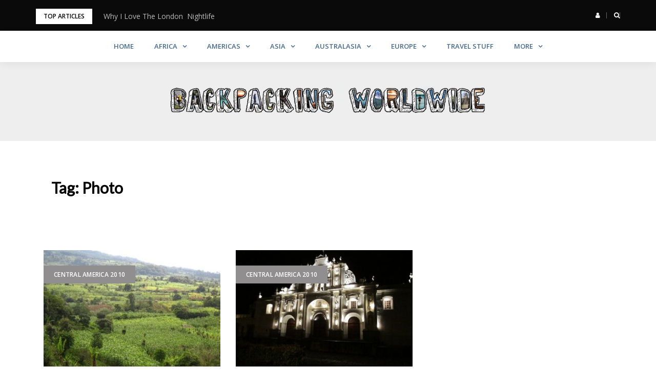

--- FILE ---
content_type: text/html; charset=UTF-8
request_url: https://backpackingworldwide.com/tag/photo
body_size: 10726
content:
<!DOCTYPE html>
<html lang="en-US">
<head>
<meta charset="UTF-8">
<meta name="viewport" content="width=device-width, initial-scale=1">
<link rel="profile" href="http://gmpg.org/xfn/11">

<title>Photo &#8211; Backpacking Worldwide</title>
<meta name='robots' content='max-image-preview:large' />
	<style>img:is([sizes="auto" i], [sizes^="auto," i]) { contain-intrinsic-size: 3000px 1500px }</style>
	
		<!-- Meta Tag Manager -->
		<meta name="doz:verify_domain" content="5df7bede874232652bcc84ac9133843070ae175f" />
		<!-- / Meta Tag Manager -->
<link rel='dns-prefetch' href='//fonts.googleapis.com' />
<link rel="alternate" type="application/rss+xml" title="Backpacking Worldwide &raquo; Feed" href="https://backpackingworldwide.com/feed" />
<link rel="alternate" type="application/rss+xml" title="Backpacking Worldwide &raquo; Comments Feed" href="https://backpackingworldwide.com/comments/feed" />
<link rel="alternate" type="application/rss+xml" title="Backpacking Worldwide &raquo; Photo Tag Feed" href="https://backpackingworldwide.com/tag/photo/feed" />
<script type="text/javascript">
/* <![CDATA[ */
window._wpemojiSettings = {"baseUrl":"https:\/\/s.w.org\/images\/core\/emoji\/16.0.1\/72x72\/","ext":".png","svgUrl":"https:\/\/s.w.org\/images\/core\/emoji\/16.0.1\/svg\/","svgExt":".svg","source":{"concatemoji":"https:\/\/backpackingworldwide.com\/wp-includes\/js\/wp-emoji-release.min.js?ver=6.8.2"}};
/*! This file is auto-generated */
!function(s,n){var o,i,e;function c(e){try{var t={supportTests:e,timestamp:(new Date).valueOf()};sessionStorage.setItem(o,JSON.stringify(t))}catch(e){}}function p(e,t,n){e.clearRect(0,0,e.canvas.width,e.canvas.height),e.fillText(t,0,0);var t=new Uint32Array(e.getImageData(0,0,e.canvas.width,e.canvas.height).data),a=(e.clearRect(0,0,e.canvas.width,e.canvas.height),e.fillText(n,0,0),new Uint32Array(e.getImageData(0,0,e.canvas.width,e.canvas.height).data));return t.every(function(e,t){return e===a[t]})}function u(e,t){e.clearRect(0,0,e.canvas.width,e.canvas.height),e.fillText(t,0,0);for(var n=e.getImageData(16,16,1,1),a=0;a<n.data.length;a++)if(0!==n.data[a])return!1;return!0}function f(e,t,n,a){switch(t){case"flag":return n(e,"\ud83c\udff3\ufe0f\u200d\u26a7\ufe0f","\ud83c\udff3\ufe0f\u200b\u26a7\ufe0f")?!1:!n(e,"\ud83c\udde8\ud83c\uddf6","\ud83c\udde8\u200b\ud83c\uddf6")&&!n(e,"\ud83c\udff4\udb40\udc67\udb40\udc62\udb40\udc65\udb40\udc6e\udb40\udc67\udb40\udc7f","\ud83c\udff4\u200b\udb40\udc67\u200b\udb40\udc62\u200b\udb40\udc65\u200b\udb40\udc6e\u200b\udb40\udc67\u200b\udb40\udc7f");case"emoji":return!a(e,"\ud83e\udedf")}return!1}function g(e,t,n,a){var r="undefined"!=typeof WorkerGlobalScope&&self instanceof WorkerGlobalScope?new OffscreenCanvas(300,150):s.createElement("canvas"),o=r.getContext("2d",{willReadFrequently:!0}),i=(o.textBaseline="top",o.font="600 32px Arial",{});return e.forEach(function(e){i[e]=t(o,e,n,a)}),i}function t(e){var t=s.createElement("script");t.src=e,t.defer=!0,s.head.appendChild(t)}"undefined"!=typeof Promise&&(o="wpEmojiSettingsSupports",i=["flag","emoji"],n.supports={everything:!0,everythingExceptFlag:!0},e=new Promise(function(e){s.addEventListener("DOMContentLoaded",e,{once:!0})}),new Promise(function(t){var n=function(){try{var e=JSON.parse(sessionStorage.getItem(o));if("object"==typeof e&&"number"==typeof e.timestamp&&(new Date).valueOf()<e.timestamp+604800&&"object"==typeof e.supportTests)return e.supportTests}catch(e){}return null}();if(!n){if("undefined"!=typeof Worker&&"undefined"!=typeof OffscreenCanvas&&"undefined"!=typeof URL&&URL.createObjectURL&&"undefined"!=typeof Blob)try{var e="postMessage("+g.toString()+"("+[JSON.stringify(i),f.toString(),p.toString(),u.toString()].join(",")+"));",a=new Blob([e],{type:"text/javascript"}),r=new Worker(URL.createObjectURL(a),{name:"wpTestEmojiSupports"});return void(r.onmessage=function(e){c(n=e.data),r.terminate(),t(n)})}catch(e){}c(n=g(i,f,p,u))}t(n)}).then(function(e){for(var t in e)n.supports[t]=e[t],n.supports.everything=n.supports.everything&&n.supports[t],"flag"!==t&&(n.supports.everythingExceptFlag=n.supports.everythingExceptFlag&&n.supports[t]);n.supports.everythingExceptFlag=n.supports.everythingExceptFlag&&!n.supports.flag,n.DOMReady=!1,n.readyCallback=function(){n.DOMReady=!0}}).then(function(){return e}).then(function(){var e;n.supports.everything||(n.readyCallback(),(e=n.source||{}).concatemoji?t(e.concatemoji):e.wpemoji&&e.twemoji&&(t(e.twemoji),t(e.wpemoji)))}))}((window,document),window._wpemojiSettings);
/* ]]> */
</script>
<link rel='stylesheet' id='bootstrap-css' href='https://backpackingworldwide.com/wp-content/themes/greatmag/bootstrap/css/bootstrap.min.css?ver=1' type='text/css' media='all' />
<style id='wp-emoji-styles-inline-css' type='text/css'>

	img.wp-smiley, img.emoji {
		display: inline !important;
		border: none !important;
		box-shadow: none !important;
		height: 1em !important;
		width: 1em !important;
		margin: 0 0.07em !important;
		vertical-align: -0.1em !important;
		background: none !important;
		padding: 0 !important;
	}
</style>
<link rel='stylesheet' id='wp-block-library-css' href='https://backpackingworldwide.com/wp-includes/css/dist/block-library/style.min.css?ver=6.8.2' type='text/css' media='all' />
<style id='classic-theme-styles-inline-css' type='text/css'>
/*! This file is auto-generated */
.wp-block-button__link{color:#fff;background-color:#32373c;border-radius:9999px;box-shadow:none;text-decoration:none;padding:calc(.667em + 2px) calc(1.333em + 2px);font-size:1.125em}.wp-block-file__button{background:#32373c;color:#fff;text-decoration:none}
</style>
<style id='global-styles-inline-css' type='text/css'>
:root{--wp--preset--aspect-ratio--square: 1;--wp--preset--aspect-ratio--4-3: 4/3;--wp--preset--aspect-ratio--3-4: 3/4;--wp--preset--aspect-ratio--3-2: 3/2;--wp--preset--aspect-ratio--2-3: 2/3;--wp--preset--aspect-ratio--16-9: 16/9;--wp--preset--aspect-ratio--9-16: 9/16;--wp--preset--color--black: #000000;--wp--preset--color--cyan-bluish-gray: #abb8c3;--wp--preset--color--white: #ffffff;--wp--preset--color--pale-pink: #f78da7;--wp--preset--color--vivid-red: #cf2e2e;--wp--preset--color--luminous-vivid-orange: #ff6900;--wp--preset--color--luminous-vivid-amber: #fcb900;--wp--preset--color--light-green-cyan: #7bdcb5;--wp--preset--color--vivid-green-cyan: #00d084;--wp--preset--color--pale-cyan-blue: #8ed1fc;--wp--preset--color--vivid-cyan-blue: #0693e3;--wp--preset--color--vivid-purple: #9b51e0;--wp--preset--gradient--vivid-cyan-blue-to-vivid-purple: linear-gradient(135deg,rgba(6,147,227,1) 0%,rgb(155,81,224) 100%);--wp--preset--gradient--light-green-cyan-to-vivid-green-cyan: linear-gradient(135deg,rgb(122,220,180) 0%,rgb(0,208,130) 100%);--wp--preset--gradient--luminous-vivid-amber-to-luminous-vivid-orange: linear-gradient(135deg,rgba(252,185,0,1) 0%,rgba(255,105,0,1) 100%);--wp--preset--gradient--luminous-vivid-orange-to-vivid-red: linear-gradient(135deg,rgba(255,105,0,1) 0%,rgb(207,46,46) 100%);--wp--preset--gradient--very-light-gray-to-cyan-bluish-gray: linear-gradient(135deg,rgb(238,238,238) 0%,rgb(169,184,195) 100%);--wp--preset--gradient--cool-to-warm-spectrum: linear-gradient(135deg,rgb(74,234,220) 0%,rgb(151,120,209) 20%,rgb(207,42,186) 40%,rgb(238,44,130) 60%,rgb(251,105,98) 80%,rgb(254,248,76) 100%);--wp--preset--gradient--blush-light-purple: linear-gradient(135deg,rgb(255,206,236) 0%,rgb(152,150,240) 100%);--wp--preset--gradient--blush-bordeaux: linear-gradient(135deg,rgb(254,205,165) 0%,rgb(254,45,45) 50%,rgb(107,0,62) 100%);--wp--preset--gradient--luminous-dusk: linear-gradient(135deg,rgb(255,203,112) 0%,rgb(199,81,192) 50%,rgb(65,88,208) 100%);--wp--preset--gradient--pale-ocean: linear-gradient(135deg,rgb(255,245,203) 0%,rgb(182,227,212) 50%,rgb(51,167,181) 100%);--wp--preset--gradient--electric-grass: linear-gradient(135deg,rgb(202,248,128) 0%,rgb(113,206,126) 100%);--wp--preset--gradient--midnight: linear-gradient(135deg,rgb(2,3,129) 0%,rgb(40,116,252) 100%);--wp--preset--font-size--small: 13px;--wp--preset--font-size--medium: 20px;--wp--preset--font-size--large: 36px;--wp--preset--font-size--x-large: 42px;--wp--preset--spacing--20: 0.44rem;--wp--preset--spacing--30: 0.67rem;--wp--preset--spacing--40: 1rem;--wp--preset--spacing--50: 1.5rem;--wp--preset--spacing--60: 2.25rem;--wp--preset--spacing--70: 3.38rem;--wp--preset--spacing--80: 5.06rem;--wp--preset--shadow--natural: 6px 6px 9px rgba(0, 0, 0, 0.2);--wp--preset--shadow--deep: 12px 12px 50px rgba(0, 0, 0, 0.4);--wp--preset--shadow--sharp: 6px 6px 0px rgba(0, 0, 0, 0.2);--wp--preset--shadow--outlined: 6px 6px 0px -3px rgba(255, 255, 255, 1), 6px 6px rgba(0, 0, 0, 1);--wp--preset--shadow--crisp: 6px 6px 0px rgba(0, 0, 0, 1);}:where(.is-layout-flex){gap: 0.5em;}:where(.is-layout-grid){gap: 0.5em;}body .is-layout-flex{display: flex;}.is-layout-flex{flex-wrap: wrap;align-items: center;}.is-layout-flex > :is(*, div){margin: 0;}body .is-layout-grid{display: grid;}.is-layout-grid > :is(*, div){margin: 0;}:where(.wp-block-columns.is-layout-flex){gap: 2em;}:where(.wp-block-columns.is-layout-grid){gap: 2em;}:where(.wp-block-post-template.is-layout-flex){gap: 1.25em;}:where(.wp-block-post-template.is-layout-grid){gap: 1.25em;}.has-black-color{color: var(--wp--preset--color--black) !important;}.has-cyan-bluish-gray-color{color: var(--wp--preset--color--cyan-bluish-gray) !important;}.has-white-color{color: var(--wp--preset--color--white) !important;}.has-pale-pink-color{color: var(--wp--preset--color--pale-pink) !important;}.has-vivid-red-color{color: var(--wp--preset--color--vivid-red) !important;}.has-luminous-vivid-orange-color{color: var(--wp--preset--color--luminous-vivid-orange) !important;}.has-luminous-vivid-amber-color{color: var(--wp--preset--color--luminous-vivid-amber) !important;}.has-light-green-cyan-color{color: var(--wp--preset--color--light-green-cyan) !important;}.has-vivid-green-cyan-color{color: var(--wp--preset--color--vivid-green-cyan) !important;}.has-pale-cyan-blue-color{color: var(--wp--preset--color--pale-cyan-blue) !important;}.has-vivid-cyan-blue-color{color: var(--wp--preset--color--vivid-cyan-blue) !important;}.has-vivid-purple-color{color: var(--wp--preset--color--vivid-purple) !important;}.has-black-background-color{background-color: var(--wp--preset--color--black) !important;}.has-cyan-bluish-gray-background-color{background-color: var(--wp--preset--color--cyan-bluish-gray) !important;}.has-white-background-color{background-color: var(--wp--preset--color--white) !important;}.has-pale-pink-background-color{background-color: var(--wp--preset--color--pale-pink) !important;}.has-vivid-red-background-color{background-color: var(--wp--preset--color--vivid-red) !important;}.has-luminous-vivid-orange-background-color{background-color: var(--wp--preset--color--luminous-vivid-orange) !important;}.has-luminous-vivid-amber-background-color{background-color: var(--wp--preset--color--luminous-vivid-amber) !important;}.has-light-green-cyan-background-color{background-color: var(--wp--preset--color--light-green-cyan) !important;}.has-vivid-green-cyan-background-color{background-color: var(--wp--preset--color--vivid-green-cyan) !important;}.has-pale-cyan-blue-background-color{background-color: var(--wp--preset--color--pale-cyan-blue) !important;}.has-vivid-cyan-blue-background-color{background-color: var(--wp--preset--color--vivid-cyan-blue) !important;}.has-vivid-purple-background-color{background-color: var(--wp--preset--color--vivid-purple) !important;}.has-black-border-color{border-color: var(--wp--preset--color--black) !important;}.has-cyan-bluish-gray-border-color{border-color: var(--wp--preset--color--cyan-bluish-gray) !important;}.has-white-border-color{border-color: var(--wp--preset--color--white) !important;}.has-pale-pink-border-color{border-color: var(--wp--preset--color--pale-pink) !important;}.has-vivid-red-border-color{border-color: var(--wp--preset--color--vivid-red) !important;}.has-luminous-vivid-orange-border-color{border-color: var(--wp--preset--color--luminous-vivid-orange) !important;}.has-luminous-vivid-amber-border-color{border-color: var(--wp--preset--color--luminous-vivid-amber) !important;}.has-light-green-cyan-border-color{border-color: var(--wp--preset--color--light-green-cyan) !important;}.has-vivid-green-cyan-border-color{border-color: var(--wp--preset--color--vivid-green-cyan) !important;}.has-pale-cyan-blue-border-color{border-color: var(--wp--preset--color--pale-cyan-blue) !important;}.has-vivid-cyan-blue-border-color{border-color: var(--wp--preset--color--vivid-cyan-blue) !important;}.has-vivid-purple-border-color{border-color: var(--wp--preset--color--vivid-purple) !important;}.has-vivid-cyan-blue-to-vivid-purple-gradient-background{background: var(--wp--preset--gradient--vivid-cyan-blue-to-vivid-purple) !important;}.has-light-green-cyan-to-vivid-green-cyan-gradient-background{background: var(--wp--preset--gradient--light-green-cyan-to-vivid-green-cyan) !important;}.has-luminous-vivid-amber-to-luminous-vivid-orange-gradient-background{background: var(--wp--preset--gradient--luminous-vivid-amber-to-luminous-vivid-orange) !important;}.has-luminous-vivid-orange-to-vivid-red-gradient-background{background: var(--wp--preset--gradient--luminous-vivid-orange-to-vivid-red) !important;}.has-very-light-gray-to-cyan-bluish-gray-gradient-background{background: var(--wp--preset--gradient--very-light-gray-to-cyan-bluish-gray) !important;}.has-cool-to-warm-spectrum-gradient-background{background: var(--wp--preset--gradient--cool-to-warm-spectrum) !important;}.has-blush-light-purple-gradient-background{background: var(--wp--preset--gradient--blush-light-purple) !important;}.has-blush-bordeaux-gradient-background{background: var(--wp--preset--gradient--blush-bordeaux) !important;}.has-luminous-dusk-gradient-background{background: var(--wp--preset--gradient--luminous-dusk) !important;}.has-pale-ocean-gradient-background{background: var(--wp--preset--gradient--pale-ocean) !important;}.has-electric-grass-gradient-background{background: var(--wp--preset--gradient--electric-grass) !important;}.has-midnight-gradient-background{background: var(--wp--preset--gradient--midnight) !important;}.has-small-font-size{font-size: var(--wp--preset--font-size--small) !important;}.has-medium-font-size{font-size: var(--wp--preset--font-size--medium) !important;}.has-large-font-size{font-size: var(--wp--preset--font-size--large) !important;}.has-x-large-font-size{font-size: var(--wp--preset--font-size--x-large) !important;}
:where(.wp-block-post-template.is-layout-flex){gap: 1.25em;}:where(.wp-block-post-template.is-layout-grid){gap: 1.25em;}
:where(.wp-block-columns.is-layout-flex){gap: 2em;}:where(.wp-block-columns.is-layout-grid){gap: 2em;}
:root :where(.wp-block-pullquote){font-size: 1.5em;line-height: 1.6;}
</style>
<link rel='stylesheet' id='greatmag-style-css' href='https://backpackingworldwide.com/wp-content/themes/greatmag/style.css?ver=6.8.2' type='text/css' media='all' />
<style id='greatmag-style-inline-css' type='text/css'>
.site-title,.site-title a,.site-title a:hover { color:#000000}
.site-description { color:#999999}
.site-branding { background-color:#eeeeee}
.navbar.bgf6 { background-color:#ffffff}
.top-header { background-color:#0a0a0a}
.navbar .navbar-nav > li > a { color:#436991}
.preloader,.progress-bar,.comment-form .btn:hover, .comment-form .btn:focus,.contact-form .btn,.back-to-page:hover, .back-to-page:focus,.ready-to-contact .btn,.dc2:first-letter,.list-style1 li:before,.navbar .navbar-nav > li .dropdown-menu > li .absp-cat:hover, .navbar .navbar-nav > li .dropdown-menu > li .absp-cat:focus,.absp-cat:hover, .absp-cat:focus,.btn-primary:hover, .btn-primary:focus,.button:hover,button:hover,input[type="button"]:hover,input[type="reset"]:hover,input[type="submit"]:hover { background-color:#436991}
a:hover,a:focus,.nav>li>a:hover, .nav>li>a:focus,.sidebar-area .widget a:hover,.ps-quote:before,.author-posts-link,.fun-fact .this-icon,.dc1:first-letter,.list-style3 li:before,.list-style2 li:before,.pbc-carousel .owl-prev:hover, .pbc-carousel .owl-prev:focus, .pbc-carousel .owl-next:hover, .pbc-carousel .owl-next:focus, .pbc-carousel2 .owl-prev:hover, .pbc-carousel2 .owl-prev:focus, .pbc-carousel2 .owl-next:hover, .pbc-carousel2 .owl-next:focus, .video-posts-carousel .owl-prev:hover, .video-posts-carousel .owl-prev:focus, .video-posts-carousel .owl-next:hover, .video-posts-carousel .owl-next:focus,.post-title-small:hover, .post-title-small:focus,.post-title-standard:hover, .post-title-standard:focus,.go-top:hover, .go-top:focus,.mob-social-menu li a:hover, .mob-social-menu li a:focus,.off-close,.navbar .navbar-nav > li .dropdown-menu > li .this-title a:hover, .navbar .navbar-nav > li .dropdown-menu > li .this-title a:focus,.section-title .this-title span,.breaking-news.media a:hover, .breaking-news.media a:focus, .review-stars li { color:#436991}
.comment-form .btn:hover, .comment-form .btn:focus,.fun-fact .this-icon,.login-drop { border-color:#436991}
.footer-widgets { background-color:#222222}
.footer-widgets, .footer-widgets a:not(:hover) { color:#bbbbbb}
.footer-widgets .widget-title { color:#ffffff}
.bottom-footer { background-color:#191919}
.site-info, .site-info a:not(:hover) { color:#ffffff}
body, .sidebar-area .widget, .sidebar-area .widget a, .sidebar-area .widget select { color:#000000}
body { font-family:Open Sans;}
h1,h2,h3,h4,h5,h6,.site-title,.post-title-standard,.post-title-small,.post-title-big { font-family:Lato;}
.site-title { font-size:24px; }
.site-description { font-size:16px; }
body { font-size:14px; }
.navbar .navbar-nav > li > a { font-size:13px; }
.post-title-standard { font-size:16px; }
.entry-title.post-title-big { font-size:24px; }
.widget-area .widget-title, .footer-widgets .widget-title { font-size:12px; }
.site-branding.vhome3 .main-logo { float:none;margin:0 auto; }
.site-branding .header-ad { float:none;margin:30px auto 0; }

</style>
<link rel='stylesheet' id='greatmag-fonts-css' href='https://fonts.googleapis.com/css?family=Open+Sans%3A400%2C400italic%2C600%2C600italic%7CLato%3A400%2C400italic%2C600%2C600italic&#038;subset=latin%2Clatin-ext%2Ccyrillic' type='text/css' media='all' />
<link rel='stylesheet' id='font-awesome-css' href='https://backpackingworldwide.com/wp-content/themes/greatmag/fonts/font-awesome.min.css?ver=6.8.2' type='text/css' media='all' />
<link rel='stylesheet' id='recent-posts-widget-with-thumbnails-public-style-css' href='https://backpackingworldwide.com/wp-content/plugins/recent-posts-widget-with-thumbnails/public.css?ver=7.1.1' type='text/css' media='all' />
<script type="text/javascript" src="https://backpackingworldwide.com/wp-includes/js/jquery/jquery.min.js?ver=3.7.1" id="jquery-core-js"></script>
<script type="text/javascript" src="https://backpackingworldwide.com/wp-includes/js/jquery/jquery-migrate.min.js?ver=3.4.1" id="jquery-migrate-js"></script>
<link rel="https://api.w.org/" href="https://backpackingworldwide.com/wp-json/" /><link rel="alternate" title="JSON" type="application/json" href="https://backpackingworldwide.com/wp-json/wp/v2/tags/45" /><link rel="EditURI" type="application/rsd+xml" title="RSD" href="https://backpackingworldwide.com/xmlrpc.php?rsd" />
<meta name="generator" content="WordPress 6.8.2" />
<style type="text/css" id="simple-css-output">.main-logo .media-left{ padding-right: 0;}.main-logo .media-left img{ max-height: 65px;}.main-logo .media-body{ display: none;}.navbar .navbar-nav{ margin: 0 auto; float: none;}</style><style type="text/css" id="custom-background-css">
body.custom-background { background-color: #ffffff; }
</style>
	</head>

<body class="archive tag tag-photo tag-45 custom-background wp-custom-logo wp-theme-greatmag group-blog hfeed">
<div id="page" data-bodyimg="" class="site">
	<a class="skip-link screen-reader-text" href="#content">Skip to content</a>

					<div class="top-search-form row">
			<form role="search" method="get" class="search-form" action="https://backpackingworldwide.com/">
				<label>
					<span class="screen-reader-text">Search for:</span>
					<input type="search" class="search-field" placeholder="Search &hellip;" value="" name="s" />
				</label>
				<input type="submit" class="search-submit" value="Search" />
			</form>		</div>
				<div class="top-header row">
			<div class="container">
				<div class="row">
					<div class="col-sm-8">
						
	<div class="media breaking-news">
		<div class="media-left">
			<div class="bnews-label">Top Articles</div>
		</div>
		<div class="media-body">
			<div class="bnews-ticker">
							<div class="item"><a href="https://backpackingworldwide.com/why-i-love-the-london-nightlife" title="Why I Love The London  Nightlife">Why I Love The London  Nightlife</a></div>
							<div class="item"><a href="https://backpackingworldwide.com/tenerife-so-much-more-than-a-tacky-tourist-destination" title="Tenerife: So Much More Than a Tacky Tourist Destination">Tenerife: So Much More Than a Tacky Tourist Destination</a></div>
							<div class="item"><a href="https://backpackingworldwide.com/what-is-bounce-and-why-do-you-need-it-in-hong-kong" title="What Is Bounce, and Why Do You Need It in Hong Kong?">What Is Bounce, and Why Do You Need It in Hong Kong?</a></div>
							<div class="item"><a href="https://backpackingworldwide.com/top-7-cozy-retreats-in-iceland-from-quaint-cottages-to-luxurious-lodges" title="Top 7 Cozy Retreats in Iceland: From Quaint Cottages to Luxurious Lodges">Top 7 Cozy Retreats in Iceland: From Quaint Cottages to Luxurious Lodges</a></div>
							<div class="item"><a href="https://backpackingworldwide.com/rock-climbing-tips-for-beginners" title="Rock Climbing Tips For Beginners">Rock Climbing Tips For Beginners</a></div>
									</div>
		</div>
	</div>

						</div>
					<div class="col-sm-4 auth-social">
							<ul class="nav nav-pills auth-social-nav">
				<li class="dropdown">
			<a href="#" class="dropdown-toggle" data-toggle="dropdown" role="button" aria-haspopup="true" aria-expanded="false"><i class="fa fa-user"></i></a>
			<div class="dropdown-menu login-drop">
				<form name="loginform" id="loginform" action="https://backpackingworldwide.com/wp-login.php" method="post"><p class="login-username">
				<label for="user_login">Username or Email Address</label>
				<input type="text" name="log" id="user_login" autocomplete="username" class="input" value="" size="20" />
			</p><p class="login-password">
				<label for="user_pass">Password</label>
				<input type="password" name="pwd" id="user_pass" autocomplete="current-password" spellcheck="false" class="input" value="" size="20" />
			</p><p class="login-remember"><label><input name="rememberme" type="checkbox" id="rememberme" value="forever" /> Remember Me</label></p><p class="login-submit">
				<input type="submit" name="wp-submit" id="wp-submit" class="button button-primary" value="Log In" />
				<input type="hidden" name="redirect_to" value="https://backpackingworldwide.com/tag/photo" />
			</p></form>				<div class="login-drop-footer">
					<a href="https://backpackingworldwide.com/wp-login.php?action=lostpassword" title="Lost your password?">Lost your password?</a>
									</div>
			</div>
		</li>
		
				<li class="search-top"><a href="#"><i class="fa fa-search"></i></a></li>
		
		
	</ul>
						</div>
				</div>
			</div>
		</div>
		<header id="masthead" class="site-header">

			<nav id="site-navigation" class="navbar navbar-static-top navbar-default main-navigation bgf6">
			<div class="container">
				<div class="row">

								        <div class="collapse navbar-collapse"><ul id="menu-main-nav" class="nav navbar-nav"><li id="menu-item-2814" class="menu-item menu-item-type-post_type menu-item-object-page menu-item-home menu-item-2814"><a title="Home" href="https://backpackingworldwide.com/">Home</a></li>
<li id="menu-item-864" class="menu-item menu-item-type-custom menu-item-object-custom menu-item-has-children menu-item-864 dropdown"><a title="Africa" href="#" class="dropdown-toggle" aria-haspopup="true">Africa</a>
<ul role="menu" class=" dropdown-menu">
	<li id="menu-item-853" class="menu-item menu-item-type-taxonomy menu-item-object-post_tag menu-item-853"><a title="Algeria" href="https://backpackingworldwide.com/tag/alegria">Algeria</a></li>
	<li id="menu-item-888" class="menu-item menu-item-type-taxonomy menu-item-object-post_tag menu-item-888"><a title="Canary Islands" href="https://backpackingworldwide.com/tag/canary-islands">Canary Islands</a></li>
	<li id="menu-item-887" class="menu-item menu-item-type-taxonomy menu-item-object-post_tag menu-item-887"><a title="Cape Verde" href="https://backpackingworldwide.com/tag/cape-verde">Cape Verde</a></li>
	<li id="menu-item-857" class="menu-item menu-item-type-taxonomy menu-item-object-post_tag menu-item-857"><a title="Kenya" href="https://backpackingworldwide.com/tag/kenya">Kenya</a></li>
	<li id="menu-item-890" class="menu-item menu-item-type-taxonomy menu-item-object-post_tag menu-item-890"><a title="Namibia" href="https://backpackingworldwide.com/tag/namibia">Namibia</a></li>
	<li id="menu-item-875" class="menu-item menu-item-type-taxonomy menu-item-object-post_tag menu-item-875"><a title="South Africa" href="https://backpackingworldwide.com/tag/south-africa">South Africa</a></li>
	<li id="menu-item-880" class="menu-item menu-item-type-taxonomy menu-item-object-post_tag menu-item-880"><a title="Zimbabwe" href="https://backpackingworldwide.com/tag/zimbabwe">Zimbabwe</a></li>
</ul>
</li>
<li id="menu-item-863" class="menu-item menu-item-type-custom menu-item-object-custom menu-item-has-children menu-item-863 dropdown"><a title="Americas" href="#" class="dropdown-toggle" aria-haspopup="true">Americas</a>
<ul role="menu" class=" dropdown-menu">
	<li id="menu-item-893" class="menu-item menu-item-type-taxonomy menu-item-object-post_tag menu-item-893"><a title="Belize" href="https://backpackingworldwide.com/tag/belize">Belize</a></li>
	<li id="menu-item-883" class="menu-item menu-item-type-taxonomy menu-item-object-post_tag menu-item-883"><a title="Canada" href="https://backpackingworldwide.com/tag/canada">Canada</a></li>
	<li id="menu-item-868" class="menu-item menu-item-type-taxonomy menu-item-object-post_tag menu-item-868"><a title="El Salvador" href="https://backpackingworldwide.com/tag/el-salvador">El Salvador</a></li>
	<li id="menu-item-865" class="menu-item menu-item-type-taxonomy menu-item-object-post_tag menu-item-865"><a title="Guatemala" href="https://backpackingworldwide.com/tag/guatemala">Guatemala</a></li>
	<li id="menu-item-866" class="menu-item menu-item-type-taxonomy menu-item-object-post_tag menu-item-866"><a title="Honduras" href="https://backpackingworldwide.com/tag/honduras">Honduras</a></li>
	<li id="menu-item-867" class="menu-item menu-item-type-taxonomy menu-item-object-post_tag menu-item-867"><a title="Nicaragua" href="https://backpackingworldwide.com/tag/nicaragua">Nicaragua</a></li>
	<li id="menu-item-877" class="menu-item menu-item-type-taxonomy menu-item-object-post_tag menu-item-877"><a title="The Bahamas" href="https://backpackingworldwide.com/tag/bahamas">The Bahamas</a></li>
	<li id="menu-item-873" class="menu-item menu-item-type-taxonomy menu-item-object-post_tag menu-item-873"><a title="United States" href="https://backpackingworldwide.com/tag/usa">United States</a></li>
</ul>
</li>
<li id="menu-item-2588" class="menu-item menu-item-type-taxonomy menu-item-object-category menu-item-has-children menu-item-2588 dropdown"><a title="Asia" href="https://backpackingworldwide.com/category/asia" class="dropdown-toggle" aria-haspopup="true">Asia</a>
<ul role="menu" class=" dropdown-menu">
	<li id="menu-item-2594" class="menu-item menu-item-type-taxonomy menu-item-object-category menu-item-2594"><a title="Middle East" href="https://backpackingworldwide.com/category/asia/middle-east">Middle East</a></li>
</ul>
</li>
<li id="menu-item-870" class="menu-item menu-item-type-custom menu-item-object-custom menu-item-has-children menu-item-870 dropdown"><a title="Australasia" href="#" class="dropdown-toggle" aria-haspopup="true">Australasia</a>
<ul role="menu" class=" dropdown-menu">
	<li id="menu-item-855" class="menu-item menu-item-type-taxonomy menu-item-object-post_tag menu-item-855"><a title="Australia" href="https://backpackingworldwide.com/tag/australia">Australia</a></li>
</ul>
</li>
<li id="menu-item-861" class="menu-item menu-item-type-custom menu-item-object-custom menu-item-has-children menu-item-861 dropdown"><a title="Europe" href="#" class="dropdown-toggle" aria-haspopup="true">Europe</a>
<ul role="menu" class=" dropdown-menu">
	<li id="menu-item-882" class="menu-item menu-item-type-taxonomy menu-item-object-post_tag menu-item-882"><a title="Belgium" href="https://backpackingworldwide.com/tag/belgium">Belgium</a></li>
	<li id="menu-item-889" class="menu-item menu-item-type-taxonomy menu-item-object-post_tag menu-item-889"><a title="Cyprus" href="https://backpackingworldwide.com/tag/cyprus">Cyprus</a></li>
	<li id="menu-item-892" class="menu-item menu-item-type-taxonomy menu-item-object-post_tag menu-item-892"><a title="Czech Republic" href="https://backpackingworldwide.com/tag/czech-republic">Czech Republic</a></li>
	<li id="menu-item-856" class="menu-item menu-item-type-taxonomy menu-item-object-post_tag menu-item-856"><a title="Ireland" href="https://backpackingworldwide.com/tag/ireland">Ireland</a></li>
	<li id="menu-item-881" class="menu-item menu-item-type-taxonomy menu-item-object-post_tag menu-item-881"><a title="England" href="https://backpackingworldwide.com/tag/england">England</a></li>
	<li id="menu-item-885" class="menu-item menu-item-type-taxonomy menu-item-object-post_tag menu-item-885"><a title="Poland" href="https://backpackingworldwide.com/tag/poland">Poland</a></li>
	<li id="menu-item-884" class="menu-item menu-item-type-taxonomy menu-item-object-post_tag menu-item-884"><a title="Portugal" href="https://backpackingworldwide.com/tag/portugal">Portugal</a></li>
	<li id="menu-item-876" class="menu-item menu-item-type-taxonomy menu-item-object-post_tag menu-item-876"><a title="Spain" href="https://backpackingworldwide.com/tag/spain">Spain</a></li>
	<li id="menu-item-874" class="menu-item menu-item-type-taxonomy menu-item-object-post_tag menu-item-874"><a title="Slovenia" href="https://backpackingworldwide.com/tag/slovenia">Slovenia</a></li>
	<li id="menu-item-891" class="menu-item menu-item-type-taxonomy menu-item-object-post_tag menu-item-891"><a title="Turkey" href="https://backpackingworldwide.com/tag/turkey">Turkey</a></li>
	<li id="menu-item-878" class="menu-item menu-item-type-taxonomy menu-item-object-post_tag menu-item-878"><a title="United Kingdom" href="https://backpackingworldwide.com/tag/united-kingdom">United Kingdom</a></li>
</ul>
</li>
<li id="menu-item-872" class="menu-item menu-item-type-taxonomy menu-item-object-category menu-item-872"><a title="Travel Stuff" href="https://backpackingworldwide.com/category/travel-tips">Travel Stuff</a></li>
<li id="menu-item-2813" class="menu-item menu-item-type-custom menu-item-object-custom menu-item-has-children menu-item-2813 dropdown"><a title="More" href="#" class="dropdown-toggle" aria-haspopup="true">More</a>
<ul role="menu" class=" dropdown-menu">
	<li id="menu-item-1045" class="menu-item menu-item-type-post_type menu-item-object-page menu-item-1045"><a title="Hotels" href="https://backpackingworldwide.com/comfortable-and-cool-hotels-around-the-world">Hotels</a></li>
	<li id="menu-item-633" class="menu-item menu-item-type-post_type menu-item-object-page menu-item-633"><a title="About" href="https://backpackingworldwide.com/about">About</a></li>
	<li id="menu-item-635" class="menu-item menu-item-type-post_type menu-item-object-page menu-item-635"><a title="Links" href="https://backpackingworldwide.com/about/links">Links</a></li>
	<li id="menu-item-987" class="menu-item menu-item-type-post_type menu-item-object-page menu-item-987"><a title="Contact" href="https://backpackingworldwide.com/contact">Contact</a></li>
</ul>
</li>
</ul></div>					<button class="off-canvas-trigger" aria-controls="primary" aria-expanded="false">
						<span class="icon-bar"></span>
						<span class="icon-bar"></span>
						<span class="icon-bar"></span>
					</button>
									</div>
			</div>
		</nav><!-- #site-navigation -->
			<div class="off-close outer"></div>
		<div class="off-canvas row">
			<div class="off-logo-box off-widget">
				<button class="off-close"><i class="fa fa-times"></i></button><br>
				<a class="off-logo" href="https://backpackingworldwide.com/" rel="home">
											<p class="site-description site-slogan">Around the World Backpacking Blog</p>
										<h4 class="site-title">Backpacking Worldwide</h4>
				</a>
			</div>
			<div class="mob-menu-box1 off-widget">
			        <ul id="menu-main-nav-1" class="nav navbar-nav mob-menu"><li class="menu-item menu-item-type-post_type menu-item-object-page menu-item-home menu-item-2814"><a title="Home" href="https://backpackingworldwide.com/">Home</a></li>
<li class="menu-item menu-item-type-custom menu-item-object-custom menu-item-has-children menu-item-864 dropdown"><a title="Africa" href="#" class="dropdown-toggle" aria-haspopup="true">Africa</a>
<ul role="menu" class=" dropdown-menu">
	<li class="menu-item menu-item-type-taxonomy menu-item-object-post_tag menu-item-853"><a title="Algeria" href="https://backpackingworldwide.com/tag/alegria">Algeria</a></li>
	<li class="menu-item menu-item-type-taxonomy menu-item-object-post_tag menu-item-888"><a title="Canary Islands" href="https://backpackingworldwide.com/tag/canary-islands">Canary Islands</a></li>
	<li class="menu-item menu-item-type-taxonomy menu-item-object-post_tag menu-item-887"><a title="Cape Verde" href="https://backpackingworldwide.com/tag/cape-verde">Cape Verde</a></li>
	<li class="menu-item menu-item-type-taxonomy menu-item-object-post_tag menu-item-857"><a title="Kenya" href="https://backpackingworldwide.com/tag/kenya">Kenya</a></li>
	<li class="menu-item menu-item-type-taxonomy menu-item-object-post_tag menu-item-890"><a title="Namibia" href="https://backpackingworldwide.com/tag/namibia">Namibia</a></li>
	<li class="menu-item menu-item-type-taxonomy menu-item-object-post_tag menu-item-875"><a title="South Africa" href="https://backpackingworldwide.com/tag/south-africa">South Africa</a></li>
	<li class="menu-item menu-item-type-taxonomy menu-item-object-post_tag menu-item-880"><a title="Zimbabwe" href="https://backpackingworldwide.com/tag/zimbabwe">Zimbabwe</a></li>
</ul>
</li>
<li class="menu-item menu-item-type-custom menu-item-object-custom menu-item-has-children menu-item-863 dropdown"><a title="Americas" href="#" class="dropdown-toggle" aria-haspopup="true">Americas</a>
<ul role="menu" class=" dropdown-menu">
	<li class="menu-item menu-item-type-taxonomy menu-item-object-post_tag menu-item-893"><a title="Belize" href="https://backpackingworldwide.com/tag/belize">Belize</a></li>
	<li class="menu-item menu-item-type-taxonomy menu-item-object-post_tag menu-item-883"><a title="Canada" href="https://backpackingworldwide.com/tag/canada">Canada</a></li>
	<li class="menu-item menu-item-type-taxonomy menu-item-object-post_tag menu-item-868"><a title="El Salvador" href="https://backpackingworldwide.com/tag/el-salvador">El Salvador</a></li>
	<li class="menu-item menu-item-type-taxonomy menu-item-object-post_tag menu-item-865"><a title="Guatemala" href="https://backpackingworldwide.com/tag/guatemala">Guatemala</a></li>
	<li class="menu-item menu-item-type-taxonomy menu-item-object-post_tag menu-item-866"><a title="Honduras" href="https://backpackingworldwide.com/tag/honduras">Honduras</a></li>
	<li class="menu-item menu-item-type-taxonomy menu-item-object-post_tag menu-item-867"><a title="Nicaragua" href="https://backpackingworldwide.com/tag/nicaragua">Nicaragua</a></li>
	<li class="menu-item menu-item-type-taxonomy menu-item-object-post_tag menu-item-877"><a title="The Bahamas" href="https://backpackingworldwide.com/tag/bahamas">The Bahamas</a></li>
	<li class="menu-item menu-item-type-taxonomy menu-item-object-post_tag menu-item-873"><a title="United States" href="https://backpackingworldwide.com/tag/usa">United States</a></li>
</ul>
</li>
<li class="menu-item menu-item-type-taxonomy menu-item-object-category menu-item-has-children menu-item-2588 dropdown"><a title="Asia" href="https://backpackingworldwide.com/category/asia" class="dropdown-toggle" aria-haspopup="true">Asia</a>
<ul role="menu" class=" dropdown-menu">
	<li class="menu-item menu-item-type-taxonomy menu-item-object-category menu-item-2594"><a title="Middle East" href="https://backpackingworldwide.com/category/asia/middle-east">Middle East</a></li>
</ul>
</li>
<li class="menu-item menu-item-type-custom menu-item-object-custom menu-item-has-children menu-item-870 dropdown"><a title="Australasia" href="#" class="dropdown-toggle" aria-haspopup="true">Australasia</a>
<ul role="menu" class=" dropdown-menu">
	<li class="menu-item menu-item-type-taxonomy menu-item-object-post_tag menu-item-855"><a title="Australia" href="https://backpackingworldwide.com/tag/australia">Australia</a></li>
</ul>
</li>
<li class="menu-item menu-item-type-custom menu-item-object-custom menu-item-has-children menu-item-861 dropdown"><a title="Europe" href="#" class="dropdown-toggle" aria-haspopup="true">Europe</a>
<ul role="menu" class=" dropdown-menu">
	<li class="menu-item menu-item-type-taxonomy menu-item-object-post_tag menu-item-882"><a title="Belgium" href="https://backpackingworldwide.com/tag/belgium">Belgium</a></li>
	<li class="menu-item menu-item-type-taxonomy menu-item-object-post_tag menu-item-889"><a title="Cyprus" href="https://backpackingworldwide.com/tag/cyprus">Cyprus</a></li>
	<li class="menu-item menu-item-type-taxonomy menu-item-object-post_tag menu-item-892"><a title="Czech Republic" href="https://backpackingworldwide.com/tag/czech-republic">Czech Republic</a></li>
	<li class="menu-item menu-item-type-taxonomy menu-item-object-post_tag menu-item-856"><a title="Ireland" href="https://backpackingworldwide.com/tag/ireland">Ireland</a></li>
	<li class="menu-item menu-item-type-taxonomy menu-item-object-post_tag menu-item-881"><a title="England" href="https://backpackingworldwide.com/tag/england">England</a></li>
	<li class="menu-item menu-item-type-taxonomy menu-item-object-post_tag menu-item-885"><a title="Poland" href="https://backpackingworldwide.com/tag/poland">Poland</a></li>
	<li class="menu-item menu-item-type-taxonomy menu-item-object-post_tag menu-item-884"><a title="Portugal" href="https://backpackingworldwide.com/tag/portugal">Portugal</a></li>
	<li class="menu-item menu-item-type-taxonomy menu-item-object-post_tag menu-item-876"><a title="Spain" href="https://backpackingworldwide.com/tag/spain">Spain</a></li>
	<li class="menu-item menu-item-type-taxonomy menu-item-object-post_tag menu-item-874"><a title="Slovenia" href="https://backpackingworldwide.com/tag/slovenia">Slovenia</a></li>
	<li class="menu-item menu-item-type-taxonomy menu-item-object-post_tag menu-item-891"><a title="Turkey" href="https://backpackingworldwide.com/tag/turkey">Turkey</a></li>
	<li class="menu-item menu-item-type-taxonomy menu-item-object-post_tag menu-item-878"><a title="United Kingdom" href="https://backpackingworldwide.com/tag/united-kingdom">United Kingdom</a></li>
</ul>
</li>
<li class="menu-item menu-item-type-taxonomy menu-item-object-category menu-item-872"><a title="Travel Stuff" href="https://backpackingworldwide.com/category/travel-tips">Travel Stuff</a></li>
<li class="menu-item menu-item-type-custom menu-item-object-custom menu-item-has-children menu-item-2813 dropdown"><a title="More" href="#" class="dropdown-toggle" aria-haspopup="true">More</a>
<ul role="menu" class=" dropdown-menu">
	<li class="menu-item menu-item-type-post_type menu-item-object-page menu-item-1045"><a title="Hotels" href="https://backpackingworldwide.com/comfortable-and-cool-hotels-around-the-world">Hotels</a></li>
	<li class="menu-item menu-item-type-post_type menu-item-object-page menu-item-633"><a title="About" href="https://backpackingworldwide.com/about">About</a></li>
	<li class="menu-item menu-item-type-post_type menu-item-object-page menu-item-635"><a title="Links" href="https://backpackingworldwide.com/about/links">Links</a></li>
	<li class="menu-item menu-item-type-post_type menu-item-object-page menu-item-987"><a title="Contact" href="https://backpackingworldwide.com/contact">Contact</a></li>
</ul>
</li>
</ul>			</div>
		</div>
			<div class="site-branding vhome3 row m0">
			<div class="container">
				<div class="main-logo">
					<div class="media">
												<div class="media-left">
							<div itemscope itemtype="https://schema.org/Brand"><a href="https://backpackingworldwide.com/" class="custom-logo-link" rel="home"><img width="1000" height="106" src="https://backpackingworldwide.com/wp-content/uploads/2017/08/cropped-backpacking-logo-2.png" class="custom-logo" alt="Backpacking Worldwide" decoding="async" fetchpriority="high" srcset="https://backpackingworldwide.com/wp-content/uploads/2017/08/cropped-backpacking-logo-2.png 1000w, https://backpackingworldwide.com/wp-content/uploads/2017/08/cropped-backpacking-logo-2-300x32.png 300w, https://backpackingworldwide.com/wp-content/uploads/2017/08/cropped-backpacking-logo-2-768x81.png 768w, https://backpackingworldwide.com/wp-content/uploads/2017/08/cropped-backpacking-logo-2-710x75.png 710w" sizes="(max-width: 1000px) 100vw, 1000px" /></a></div>						</div>
												<div class="media-body">
															<p class="site-description site-slogan">Around the World Backpacking Blog</p>
															<p class="site-title"><a href="https://backpackingworldwide.com/" rel="home">Backpacking Worldwide</a></p>
													</div>
					</div>
				</div>
							</div>
		</div><!-- .site-branding -->
	
	</header><!-- #masthead -->
	
	<div id="content" class="site-content">
		<div class="container">
			<div class="row">

	<div id="primary" class="content-area col-md-8">
		<main id="main" class="site-main">

		
		<header class="archive-header">
			<h2 class="page-title">Tag: <span>Photo</span></h2>		</header><!-- .archive-header -->

		<div class="posts-grid layout-masonry">
			<div class="col-sm-6 grid-sizer"></div>
			
<article id="post-327" class="post-327 post type-post status-publish format-standard has-post-thumbnail hentry category-central-america-2010 category-featured-travel-photo tag-antigua tag-central-america tag-featured-travel-photo tag-guatemala tag-guatemala-photo tag-photo tag-travel-photo col-sm-6">

			<div class="media-left">
			<div class="media-object">
				<a href="https://backpackingworldwide.com/featured-travel-photo-fields-in-guatemala" title="Featured Travel Photo &#8211; Fields in Guatemala" class="featured-img"><img width="380" height="250" src="https://backpackingworldwide.com/wp-content/uploads/2010/09/IMG_1463_2-380x250.jpg" class="attachment-greatmag-medium size-greatmag-medium wp-post-image" alt="" decoding="async" /></a>
				<a class="absp-cat" data-color="#908e8e" style="background-color:#908e8e;" href="https://backpackingworldwide.com/category/central-america-2010" title="Central America 2010">Central America 2010</a>			</div>
		</div>
	
	<div class="media-body">
		<header class="entry-header">
			<h2 class="entry-title"><a class="post-title-standard" href="https://backpackingworldwide.com/featured-travel-photo-fields-in-guatemala" rel="bookmark">Featured Travel Photo &#8211; Fields in Guatemala</a></h2>			<div class="entry-meta">
				<h5 class="post-meta"><a href="https://backpackingworldwide.com/author/admin" class="author vcard">Carlo</a>  -  <a href="https://backpackingworldwide.com/featured-travel-photo-fields-in-guatemala" class="date"><time class="entry-date published" datetime="2010-09-21T13:42:57-04:00"></time><time class="updated" datetime="2011-02-05T18:45:35-04:00"></time></a></h5>			</div><!-- .entry-meta -->
					</header><!-- .entry-header -->

		<div class="entry-content">
			<p>Coffee and other crops are grown in abundance just outside of Antigua, Guatemala on the foothills of Volcan de Agua. [photo_nav]</p>
		</div><!-- .entry-content -->

	</div>
</article><!-- #post-## -->

<article id="post-318" class="post-318 post type-post status-publish format-standard has-post-thumbnail hentry category-central-america-2010 category-featured-travel-photo tag-antigua tag-cathedral tag-church tag-guatemala tag-photo tag-photography tag-travel-photo col-sm-6">

			<div class="media-left">
			<div class="media-object">
				<a href="https://backpackingworldwide.com/feautred-travel-photo-catedral-de-santiago-antigua-guatemala" title="Featured Travel Photo: Catedral de Santiago &#8211; Antigua, Guatemala" class="featured-img"><img width="380" height="250" src="https://backpackingworldwide.com/wp-content/uploads/2010/08/IMG_0074_2-380x250.jpg" class="attachment-greatmag-medium size-greatmag-medium wp-post-image" alt="" decoding="async" /></a>
				<a class="absp-cat" data-color="#908e8e" style="background-color:#908e8e;" href="https://backpackingworldwide.com/category/central-america-2010" title="Central America 2010">Central America 2010</a>			</div>
		</div>
	
	<div class="media-body">
		<header class="entry-header">
			<h2 class="entry-title"><a class="post-title-standard" href="https://backpackingworldwide.com/feautred-travel-photo-catedral-de-santiago-antigua-guatemala" rel="bookmark">Featured Travel Photo: Catedral de Santiago &#8211; Antigua, Guatemala</a></h2>			<div class="entry-meta">
				<h5 class="post-meta"><a href="https://backpackingworldwide.com/author/admin" class="author vcard">Carlo</a>  -  <a href="https://backpackingworldwide.com/feautred-travel-photo-catedral-de-santiago-antigua-guatemala" class="date"><time class="entry-date published" datetime="2010-08-20T07:30:26-04:00"></time><time class="updated" datetime="2011-02-05T18:52:42-04:00"></time></a></h5>			</div><!-- .entry-meta -->
					</header><!-- .entry-header -->

		<div class="entry-content">
			<p>The Catedral de Santiago is lit up each night creating an awe inspiring view from the central park square in Antigua, Guatemala. The church is one of two churches on <a class="read-more" href="https://backpackingworldwide.com/feautred-travel-photo-catedral-de-santiago-antigua-guatemala">&#8230;</a></p>
		</div><!-- .entry-content -->

	</div>
</article><!-- #post-## -->

<article id="post-303" class="post-303 post type-post status-publish format-standard has-post-thumbnail hentry category-central-america-2010 category-featured-travel-photo tag-antigua tag-favorite tag-featured-travel-photo tag-guatemala tag-photo tag-travel-photo col-sm-6">

			<div class="media-left">
			<div class="media-object">
				<a href="https://backpackingworldwide.com/featured-travel-photo-traffic-cops-in-antigua" title="Featured Travel Photo: Traffic Cops in Antigua" class="featured-img"><img width="380" height="250" src="https://backpackingworldwide.com/wp-content/uploads/2010/08/IMG_0097_21-380x250.jpg" class="attachment-greatmag-medium size-greatmag-medium wp-post-image" alt="" decoding="async" /></a>
				<a class="absp-cat" data-color="#908e8e" style="background-color:#908e8e;" href="https://backpackingworldwide.com/category/central-america-2010" title="Central America 2010">Central America 2010</a>			</div>
		</div>
	
	<div class="media-body">
		<header class="entry-header">
			<h2 class="entry-title"><a class="post-title-standard" href="https://backpackingworldwide.com/featured-travel-photo-traffic-cops-in-antigua" rel="bookmark">Featured Travel Photo: Traffic Cops in Antigua</a></h2>			<div class="entry-meta">
				<h5 class="post-meta"><a href="https://backpackingworldwide.com/author/admin" class="author vcard">Carlo</a>  -  <a href="https://backpackingworldwide.com/featured-travel-photo-traffic-cops-in-antigua" class="date"><time class="entry-date published" datetime="2010-08-10T06:00:10-04:00"></time><time class="updated" datetime="2010-12-02T23:11:48-04:00"></time></a></h5>			</div><!-- .entry-meta -->
					</header><!-- .entry-header -->

		<div class="entry-content">
			<p>There were few stop signs in Antigua, Guatemala and the ones that were there seemed to be more of a suggestion than a requirement. On busier intersections, however, you could <a class="read-more" href="https://backpackingworldwide.com/featured-travel-photo-traffic-cops-in-antigua">&#8230;</a></p>
		</div><!-- .entry-content -->

	</div>
</article><!-- #post-## -->

<article id="post-292" class="post-292 post type-post status-publish format-standard has-post-thumbnail hentry category-central-america-2010 category-featured-travel-photo tag-central-america tag-copan-ruinas tag-featured-travel-photo tag-honduras tag-mayan-ruins tag-photo tag-travel-photo col-sm-6">

			<div class="media-left">
			<div class="media-object">
				<a href="https://backpackingworldwide.com/featured-travel-photo-mayan-statue-the-old-mans-head" title="Featured Travel Photo: Mayan Statue &#8220;The Old Man&#8217;s Head&#8221;" class="featured-img"><img width="380" height="250" src="https://backpackingworldwide.com/wp-content/uploads/2010/07/IMG_1070_21-380x250.jpg" class="attachment-greatmag-medium size-greatmag-medium wp-post-image" alt="" decoding="async" loading="lazy" /></a>
				<a class="absp-cat" data-color="#908e8e" style="background-color:#908e8e;" href="https://backpackingworldwide.com/category/central-america-2010" title="Central America 2010">Central America 2010</a>			</div>
		</div>
	
	<div class="media-body">
		<header class="entry-header">
			<h2 class="entry-title"><a class="post-title-standard" href="https://backpackingworldwide.com/featured-travel-photo-mayan-statue-the-old-mans-head" rel="bookmark">Featured Travel Photo: Mayan Statue &#8220;The Old Man&#8217;s Head&#8221;</a></h2>			<div class="entry-meta">
				<h5 class="post-meta"><a href="https://backpackingworldwide.com/author/admin" class="author vcard">Carlo</a>  -  <a href="https://backpackingworldwide.com/featured-travel-photo-mayan-statue-the-old-mans-head" class="date"><time class="entry-date published" datetime="2010-08-04T06:30:54-04:00"></time><time class="updated" datetime="2010-12-02T23:11:06-04:00"></time></a></h5>			</div><!-- .entry-meta -->
					</header><!-- .entry-header -->

		<div class="entry-content">
			<p>While backpacking through the town of Copan Ruinas, Honduras I took a trip to the Mayan ruins about a kilometer outside of town. The park didn&#8217;t have the giant temples <a class="read-more" href="https://backpackingworldwide.com/featured-travel-photo-mayan-statue-the-old-mans-head">&#8230;</a></p>
		</div><!-- .entry-content -->

	</div>
</article><!-- #post-## -->

<article id="post-271" class="post-271 post type-post status-publish format-standard has-post-thumbnail hentry category-central-america-2010 category-featured-travel-photo tag-antigua tag-central-america tag-featured-photo tag-guatemala tag-photo tag-streets-of-antigua col-sm-6">

			<div class="media-left">
			<div class="media-object">
				<a href="https://backpackingworldwide.com/featured-photo-painting-the-streets-of-antigua" title="Featured Travel Photo: Painting the Streets of Antigua" class="featured-img"><img width="380" height="250" src="https://backpackingworldwide.com/wp-content/uploads/2010/07/IMG_0105_2-380x250.jpg" class="attachment-greatmag-medium size-greatmag-medium wp-post-image" alt="" decoding="async" loading="lazy" /></a>
				<a class="absp-cat" data-color="#908e8e" style="background-color:#908e8e;" href="https://backpackingworldwide.com/category/central-america-2010" title="Central America 2010">Central America 2010</a>			</div>
		</div>
	
	<div class="media-body">
		<header class="entry-header">
			<h2 class="entry-title"><a class="post-title-standard" href="https://backpackingworldwide.com/featured-photo-painting-the-streets-of-antigua" rel="bookmark">Featured Travel Photo: Painting the Streets of Antigua</a></h2>			<div class="entry-meta">
				<h5 class="post-meta"><a href="https://backpackingworldwide.com/author/admin" class="author vcard">Carlo</a>  -  <a href="https://backpackingworldwide.com/featured-photo-painting-the-streets-of-antigua" class="date"><time class="entry-date published" datetime="2010-07-28T06:30:29-04:00"></time><time class="updated" datetime="2010-12-02T23:10:12-04:00"></time></a></h5>			</div><!-- .entry-meta -->
					</header><!-- .entry-header -->

		<div class="entry-content">
			<p>A painter sits on a quiet street of Antigua, Guatemala as he paints the view of Fuego Volcano overlooking the small city. [photo_nav]</p>
		</div><!-- .entry-content -->

	</div>
</article><!-- #post-## -->

			</div>

			
		</main><!-- #main -->
	</div><!-- #primary -->


<aside id="secondary" class="widget-area col-md-4 sidebar-area" role="complementary">
	<section id="text-11" class="widget widget_text">			<div class="textwidget"><script async src="//pagead2.googlesyndication.com/pagead/js/adsbygoogle.js"></script>
<!-- onestep4ward.com-responsive -->
<ins class="adsbygoogle"
     style="display:block"
     data-ad-client="ca-pub-6034238389091862"
     data-ad-slot="8680128631"
     data-ad-format="auto"></ins>
<script>
(adsbygoogle = window.adsbygoogle || []).push({});
</script>

</div>
		</section><section id="text-13" class="widget widget_text">			<div class="textwidget"></div>
		</section><section id="text-10" class="widget widget_text">			<div class="textwidget"><script async src="//pagead2.googlesyndication.com/pagead/js/adsbygoogle.js"></script>
<!-- onestep4ward.com-300x250 -->
<ins class="adsbygoogle"
     style="display:inline-block;width:300px;height:250px"
     data-ad-client="ca-pub-6034238389091862"
     data-ad-slot="1296462637"></ins>
<script>
(adsbygoogle = window.adsbygoogle || []).push({});
</script></div>
		</section></aside><!-- #secondary -->

			</div>
		</div><!-- .container -->
	</div><!-- #content -->

		
	<footer id="colophon" class="site-footer">
				<div class="row bottom-footer" id="bottom-footer">
			<div class="container">
				<div class="site-info"><a href="https://wordpress.org/">Powered by WordPress</a><span class="sep"> | </span>Theme: <a href="https://athemes.com/theme/greatmag">Greatmag</a> by aThemes.</div>
				<nav id="footer-navigation" class="footer-navigation footer-menu-box">
									</nav>
			</div>
		</div>
		</footer><!-- #colophon -->

	</div><!-- #page -->

<script type="speculationrules">
{"prefetch":[{"source":"document","where":{"and":[{"href_matches":"\/*"},{"not":{"href_matches":["\/wp-*.php","\/wp-admin\/*","\/wp-content\/uploads\/*","\/wp-content\/*","\/wp-content\/plugins\/*","\/wp-content\/themes\/greatmag\/*","\/*\\?(.+)"]}},{"not":{"selector_matches":"a[rel~=\"nofollow\"]"}},{"not":{"selector_matches":".no-prefetch, .no-prefetch a"}}]},"eagerness":"conservative"}]}
</script>
<script type="text/javascript" src="https://backpackingworldwide.com/wp-includes/js/imagesloaded.min.js?ver=5.0.0" id="imagesloaded-js"></script>
<script type="text/javascript" src="https://backpackingworldwide.com/wp-content/themes/greatmag/js/scripts.js?ver=6.8.2" id="greatmag-scripts-js"></script>
<script type="text/javascript" src="https://backpackingworldwide.com/wp-content/themes/greatmag/js/main.min.js?ver=20180320" id="greatmag-main-js"></script>
<!--[if lt IE 9]>
<script type="text/javascript" src="https://backpackingworldwide.com/wp-content/themes/greatmag/js/html5shiv.js?ver=6.8.2" id="greatmag-html5shiv-js"></script>
<![endif]-->

</body>
</html>
<!-- *´¨)
     ¸.•´¸.•*´¨) ¸.•*¨)
     (¸.•´ (¸.•` ¤ Comet Cache is Fully Functional ¤ ´¨) -->

<!-- Cache File Version Salt:       n/a -->

<!-- Cache File URL:                https://backpackingworldwide.com/tag/photo -->
<!-- Cache File Path:               /cache/comet-cache/cache/https/backpackingworldwide-com/tag/photo.html -->

<!-- Cache File Generated Via:      HTTP request -->
<!-- Cache File Generated On:       Jan 29th, 2026 @ 10:10 pm UTC -->
<!-- Cache File Generated In:       0.62758 seconds -->

<!-- Cache File Expires On:         Feb 5th, 2026 @ 10:10 pm UTC -->
<!-- Cache File Auto-Rebuild On:    Feb 5th, 2026 @ 10:10 pm UTC -->

<!-- Loaded via Cache On:    Jan 31st, 2026 @ 10:35 pm UTC -->
<!-- Loaded via Cache In:    0.01133 seconds -->

--- FILE ---
content_type: text/html; charset=utf-8
request_url: https://www.google.com/recaptcha/api2/aframe
body_size: 267
content:
<!DOCTYPE HTML><html><head><meta http-equiv="content-type" content="text/html; charset=UTF-8"></head><body><script nonce="-1GlQ2mRwDRjRgCC9I_GaQ">/** Anti-fraud and anti-abuse applications only. See google.com/recaptcha */ try{var clients={'sodar':'https://pagead2.googlesyndication.com/pagead/sodar?'};window.addEventListener("message",function(a){try{if(a.source===window.parent){var b=JSON.parse(a.data);var c=clients[b['id']];if(c){var d=document.createElement('img');d.src=c+b['params']+'&rc='+(localStorage.getItem("rc::a")?sessionStorage.getItem("rc::b"):"");window.document.body.appendChild(d);sessionStorage.setItem("rc::e",parseInt(sessionStorage.getItem("rc::e")||0)+1);localStorage.setItem("rc::h",'1769898953175');}}}catch(b){}});window.parent.postMessage("_grecaptcha_ready", "*");}catch(b){}</script></body></html>